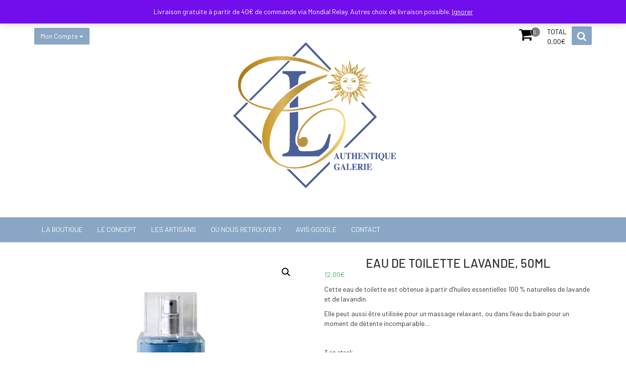

--- FILE ---
content_type: text/html; charset=UTF-8
request_url: https://www.cl-authentique.fr/boutique/senteurs-et-parfums/eaux-de-toilette/eau-de-toilette-lavande-50ml/
body_size: 15603
content:
<!DOCTYPE html>
<html lang="fr-FR">
<head>

<!-- Global site tag (gtag.js) - Google Analytics -->
<script async src="https://www.googletagmanager.com/gtag/js?id=G-MNQ0GM2N0H"></script>
<script>
  window.dataLayer = window.dataLayer || [];
  function gtag(){dataLayer.push(arguments);}
  gtag('js', new Date());

  gtag('config', 'G-MNQ0GM2N0H');
</script>	
	
<meta charset="UTF-8">
<meta name="viewport" content="width=device-width, initial-scale=1">
<link rel="profile" href="https://gmpg.org/xfn/11">
<link rel="pingback" href="https://www.cl-authentique.fr/xmlrpc.php">
<link rel="dns-prefetch" href="//cdn.hu-manity.co" />
		<!-- Cookie Compliance -->
		<script type="text/javascript">var huOptions = {"appID":"wwwcl-authentiquefr-440163d","currentLanguage":"fr","blocking":false,"globalCookie":false,"isAdmin":false,"privacyConsent":true,"forms":[]};</script>
		<script type="text/javascript" src="https://cdn.hu-manity.co/hu-banner.min.js"></script><title>Eau de toilette lavande, 50ml</title>
<meta name='robots' content='max-image-preview:large' />
	<style>img:is([sizes="auto" i], [sizes^="auto," i]) { contain-intrinsic-size: 3000px 1500px }</style>
	<script>window._wca = window._wca || [];</script>
<!-- Jetpack Site Verification Tags -->
<meta name="google-site-verification" content="uPuWvOZkxHsUppuHBEt4-yoFlhi0o4OboVos_Mnew30" />
<link rel='dns-prefetch' href='//stats.wp.com' />
<link rel='dns-prefetch' href='//fonts.googleapis.com' />
<link rel='preconnect' href='//i0.wp.com' />
<link rel='preconnect' href='//c0.wp.com' />
<link rel="alternate" type="application/rss+xml" title=" &raquo; Flux" href="https://www.cl-authentique.fr/feed/" />
<link rel="alternate" type="application/rss+xml" title=" &raquo; Flux des commentaires" href="https://www.cl-authentique.fr/comments/feed/" />
<link rel="alternate" type="application/rss+xml" title=" &raquo; Eau de toilette lavande, 50ml Flux des commentaires" href="https://www.cl-authentique.fr/boutique/senteurs-et-parfums/eaux-de-toilette/eau-de-toilette-lavande-50ml/feed/" />
<script type="text/javascript">
/* <![CDATA[ */
window._wpemojiSettings = {"baseUrl":"https:\/\/s.w.org\/images\/core\/emoji\/16.0.1\/72x72\/","ext":".png","svgUrl":"https:\/\/s.w.org\/images\/core\/emoji\/16.0.1\/svg\/","svgExt":".svg","source":{"concatemoji":"https:\/\/www.cl-authentique.fr\/wp-includes\/js\/wp-emoji-release.min.js?ver=6.8.3"}};
/*! This file is auto-generated */
!function(s,n){var o,i,e;function c(e){try{var t={supportTests:e,timestamp:(new Date).valueOf()};sessionStorage.setItem(o,JSON.stringify(t))}catch(e){}}function p(e,t,n){e.clearRect(0,0,e.canvas.width,e.canvas.height),e.fillText(t,0,0);var t=new Uint32Array(e.getImageData(0,0,e.canvas.width,e.canvas.height).data),a=(e.clearRect(0,0,e.canvas.width,e.canvas.height),e.fillText(n,0,0),new Uint32Array(e.getImageData(0,0,e.canvas.width,e.canvas.height).data));return t.every(function(e,t){return e===a[t]})}function u(e,t){e.clearRect(0,0,e.canvas.width,e.canvas.height),e.fillText(t,0,0);for(var n=e.getImageData(16,16,1,1),a=0;a<n.data.length;a++)if(0!==n.data[a])return!1;return!0}function f(e,t,n,a){switch(t){case"flag":return n(e,"\ud83c\udff3\ufe0f\u200d\u26a7\ufe0f","\ud83c\udff3\ufe0f\u200b\u26a7\ufe0f")?!1:!n(e,"\ud83c\udde8\ud83c\uddf6","\ud83c\udde8\u200b\ud83c\uddf6")&&!n(e,"\ud83c\udff4\udb40\udc67\udb40\udc62\udb40\udc65\udb40\udc6e\udb40\udc67\udb40\udc7f","\ud83c\udff4\u200b\udb40\udc67\u200b\udb40\udc62\u200b\udb40\udc65\u200b\udb40\udc6e\u200b\udb40\udc67\u200b\udb40\udc7f");case"emoji":return!a(e,"\ud83e\udedf")}return!1}function g(e,t,n,a){var r="undefined"!=typeof WorkerGlobalScope&&self instanceof WorkerGlobalScope?new OffscreenCanvas(300,150):s.createElement("canvas"),o=r.getContext("2d",{willReadFrequently:!0}),i=(o.textBaseline="top",o.font="600 32px Arial",{});return e.forEach(function(e){i[e]=t(o,e,n,a)}),i}function t(e){var t=s.createElement("script");t.src=e,t.defer=!0,s.head.appendChild(t)}"undefined"!=typeof Promise&&(o="wpEmojiSettingsSupports",i=["flag","emoji"],n.supports={everything:!0,everythingExceptFlag:!0},e=new Promise(function(e){s.addEventListener("DOMContentLoaded",e,{once:!0})}),new Promise(function(t){var n=function(){try{var e=JSON.parse(sessionStorage.getItem(o));if("object"==typeof e&&"number"==typeof e.timestamp&&(new Date).valueOf()<e.timestamp+604800&&"object"==typeof e.supportTests)return e.supportTests}catch(e){}return null}();if(!n){if("undefined"!=typeof Worker&&"undefined"!=typeof OffscreenCanvas&&"undefined"!=typeof URL&&URL.createObjectURL&&"undefined"!=typeof Blob)try{var e="postMessage("+g.toString()+"("+[JSON.stringify(i),f.toString(),p.toString(),u.toString()].join(",")+"));",a=new Blob([e],{type:"text/javascript"}),r=new Worker(URL.createObjectURL(a),{name:"wpTestEmojiSupports"});return void(r.onmessage=function(e){c(n=e.data),r.terminate(),t(n)})}catch(e){}c(n=g(i,f,p,u))}t(n)}).then(function(e){for(var t in e)n.supports[t]=e[t],n.supports.everything=n.supports.everything&&n.supports[t],"flag"!==t&&(n.supports.everythingExceptFlag=n.supports.everythingExceptFlag&&n.supports[t]);n.supports.everythingExceptFlag=n.supports.everythingExceptFlag&&!n.supports.flag,n.DOMReady=!1,n.readyCallback=function(){n.DOMReady=!0}}).then(function(){return e}).then(function(){var e;n.supports.everything||(n.readyCallback(),(e=n.source||{}).concatemoji?t(e.concatemoji):e.wpemoji&&e.twemoji&&(t(e.twemoji),t(e.wpemoji)))}))}((window,document),window._wpemojiSettings);
/* ]]> */
</script>
<link rel='stylesheet' id='jetpack_related-posts-css' href='https://c0.wp.com/p/jetpack/15.3.1/modules/related-posts/related-posts.css' type='text/css' media='all' />
<style id='wp-emoji-styles-inline-css' type='text/css'>

	img.wp-smiley, img.emoji {
		display: inline !important;
		border: none !important;
		box-shadow: none !important;
		height: 1em !important;
		width: 1em !important;
		margin: 0 0.07em !important;
		vertical-align: -0.1em !important;
		background: none !important;
		padding: 0 !important;
	}
</style>
<link rel='stylesheet' id='wp-block-library-css' href='https://c0.wp.com/c/6.8.3/wp-includes/css/dist/block-library/style.min.css' type='text/css' media='all' />
<style id='classic-theme-styles-inline-css' type='text/css'>
/*! This file is auto-generated */
.wp-block-button__link{color:#fff;background-color:#32373c;border-radius:9999px;box-shadow:none;text-decoration:none;padding:calc(.667em + 2px) calc(1.333em + 2px);font-size:1.125em}.wp-block-file__button{background:#32373c;color:#fff;text-decoration:none}
</style>
<link rel='stylesheet' id='mediaelement-css' href='https://c0.wp.com/c/6.8.3/wp-includes/js/mediaelement/mediaelementplayer-legacy.min.css' type='text/css' media='all' />
<link rel='stylesheet' id='wp-mediaelement-css' href='https://c0.wp.com/c/6.8.3/wp-includes/js/mediaelement/wp-mediaelement.min.css' type='text/css' media='all' />
<style id='jetpack-sharing-buttons-style-inline-css' type='text/css'>
.jetpack-sharing-buttons__services-list{display:flex;flex-direction:row;flex-wrap:wrap;gap:0;list-style-type:none;margin:5px;padding:0}.jetpack-sharing-buttons__services-list.has-small-icon-size{font-size:12px}.jetpack-sharing-buttons__services-list.has-normal-icon-size{font-size:16px}.jetpack-sharing-buttons__services-list.has-large-icon-size{font-size:24px}.jetpack-sharing-buttons__services-list.has-huge-icon-size{font-size:36px}@media print{.jetpack-sharing-buttons__services-list{display:none!important}}.editor-styles-wrapper .wp-block-jetpack-sharing-buttons{gap:0;padding-inline-start:0}ul.jetpack-sharing-buttons__services-list.has-background{padding:1.25em 2.375em}
</style>
<style id='global-styles-inline-css' type='text/css'>
:root{--wp--preset--aspect-ratio--square: 1;--wp--preset--aspect-ratio--4-3: 4/3;--wp--preset--aspect-ratio--3-4: 3/4;--wp--preset--aspect-ratio--3-2: 3/2;--wp--preset--aspect-ratio--2-3: 2/3;--wp--preset--aspect-ratio--16-9: 16/9;--wp--preset--aspect-ratio--9-16: 9/16;--wp--preset--color--black: #000000;--wp--preset--color--cyan-bluish-gray: #abb8c3;--wp--preset--color--white: #ffffff;--wp--preset--color--pale-pink: #f78da7;--wp--preset--color--vivid-red: #cf2e2e;--wp--preset--color--luminous-vivid-orange: #ff6900;--wp--preset--color--luminous-vivid-amber: #fcb900;--wp--preset--color--light-green-cyan: #7bdcb5;--wp--preset--color--vivid-green-cyan: #00d084;--wp--preset--color--pale-cyan-blue: #8ed1fc;--wp--preset--color--vivid-cyan-blue: #0693e3;--wp--preset--color--vivid-purple: #9b51e0;--wp--preset--gradient--vivid-cyan-blue-to-vivid-purple: linear-gradient(135deg,rgba(6,147,227,1) 0%,rgb(155,81,224) 100%);--wp--preset--gradient--light-green-cyan-to-vivid-green-cyan: linear-gradient(135deg,rgb(122,220,180) 0%,rgb(0,208,130) 100%);--wp--preset--gradient--luminous-vivid-amber-to-luminous-vivid-orange: linear-gradient(135deg,rgba(252,185,0,1) 0%,rgba(255,105,0,1) 100%);--wp--preset--gradient--luminous-vivid-orange-to-vivid-red: linear-gradient(135deg,rgba(255,105,0,1) 0%,rgb(207,46,46) 100%);--wp--preset--gradient--very-light-gray-to-cyan-bluish-gray: linear-gradient(135deg,rgb(238,238,238) 0%,rgb(169,184,195) 100%);--wp--preset--gradient--cool-to-warm-spectrum: linear-gradient(135deg,rgb(74,234,220) 0%,rgb(151,120,209) 20%,rgb(207,42,186) 40%,rgb(238,44,130) 60%,rgb(251,105,98) 80%,rgb(254,248,76) 100%);--wp--preset--gradient--blush-light-purple: linear-gradient(135deg,rgb(255,206,236) 0%,rgb(152,150,240) 100%);--wp--preset--gradient--blush-bordeaux: linear-gradient(135deg,rgb(254,205,165) 0%,rgb(254,45,45) 50%,rgb(107,0,62) 100%);--wp--preset--gradient--luminous-dusk: linear-gradient(135deg,rgb(255,203,112) 0%,rgb(199,81,192) 50%,rgb(65,88,208) 100%);--wp--preset--gradient--pale-ocean: linear-gradient(135deg,rgb(255,245,203) 0%,rgb(182,227,212) 50%,rgb(51,167,181) 100%);--wp--preset--gradient--electric-grass: linear-gradient(135deg,rgb(202,248,128) 0%,rgb(113,206,126) 100%);--wp--preset--gradient--midnight: linear-gradient(135deg,rgb(2,3,129) 0%,rgb(40,116,252) 100%);--wp--preset--font-size--small: 13px;--wp--preset--font-size--medium: 20px;--wp--preset--font-size--large: 36px;--wp--preset--font-size--x-large: 42px;--wp--preset--spacing--20: 0.44rem;--wp--preset--spacing--30: 0.67rem;--wp--preset--spacing--40: 1rem;--wp--preset--spacing--50: 1.5rem;--wp--preset--spacing--60: 2.25rem;--wp--preset--spacing--70: 3.38rem;--wp--preset--spacing--80: 5.06rem;--wp--preset--shadow--natural: 6px 6px 9px rgba(0, 0, 0, 0.2);--wp--preset--shadow--deep: 12px 12px 50px rgba(0, 0, 0, 0.4);--wp--preset--shadow--sharp: 6px 6px 0px rgba(0, 0, 0, 0.2);--wp--preset--shadow--outlined: 6px 6px 0px -3px rgba(255, 255, 255, 1), 6px 6px rgba(0, 0, 0, 1);--wp--preset--shadow--crisp: 6px 6px 0px rgba(0, 0, 0, 1);}:where(.is-layout-flex){gap: 0.5em;}:where(.is-layout-grid){gap: 0.5em;}body .is-layout-flex{display: flex;}.is-layout-flex{flex-wrap: wrap;align-items: center;}.is-layout-flex > :is(*, div){margin: 0;}body .is-layout-grid{display: grid;}.is-layout-grid > :is(*, div){margin: 0;}:where(.wp-block-columns.is-layout-flex){gap: 2em;}:where(.wp-block-columns.is-layout-grid){gap: 2em;}:where(.wp-block-post-template.is-layout-flex){gap: 1.25em;}:where(.wp-block-post-template.is-layout-grid){gap: 1.25em;}.has-black-color{color: var(--wp--preset--color--black) !important;}.has-cyan-bluish-gray-color{color: var(--wp--preset--color--cyan-bluish-gray) !important;}.has-white-color{color: var(--wp--preset--color--white) !important;}.has-pale-pink-color{color: var(--wp--preset--color--pale-pink) !important;}.has-vivid-red-color{color: var(--wp--preset--color--vivid-red) !important;}.has-luminous-vivid-orange-color{color: var(--wp--preset--color--luminous-vivid-orange) !important;}.has-luminous-vivid-amber-color{color: var(--wp--preset--color--luminous-vivid-amber) !important;}.has-light-green-cyan-color{color: var(--wp--preset--color--light-green-cyan) !important;}.has-vivid-green-cyan-color{color: var(--wp--preset--color--vivid-green-cyan) !important;}.has-pale-cyan-blue-color{color: var(--wp--preset--color--pale-cyan-blue) !important;}.has-vivid-cyan-blue-color{color: var(--wp--preset--color--vivid-cyan-blue) !important;}.has-vivid-purple-color{color: var(--wp--preset--color--vivid-purple) !important;}.has-black-background-color{background-color: var(--wp--preset--color--black) !important;}.has-cyan-bluish-gray-background-color{background-color: var(--wp--preset--color--cyan-bluish-gray) !important;}.has-white-background-color{background-color: var(--wp--preset--color--white) !important;}.has-pale-pink-background-color{background-color: var(--wp--preset--color--pale-pink) !important;}.has-vivid-red-background-color{background-color: var(--wp--preset--color--vivid-red) !important;}.has-luminous-vivid-orange-background-color{background-color: var(--wp--preset--color--luminous-vivid-orange) !important;}.has-luminous-vivid-amber-background-color{background-color: var(--wp--preset--color--luminous-vivid-amber) !important;}.has-light-green-cyan-background-color{background-color: var(--wp--preset--color--light-green-cyan) !important;}.has-vivid-green-cyan-background-color{background-color: var(--wp--preset--color--vivid-green-cyan) !important;}.has-pale-cyan-blue-background-color{background-color: var(--wp--preset--color--pale-cyan-blue) !important;}.has-vivid-cyan-blue-background-color{background-color: var(--wp--preset--color--vivid-cyan-blue) !important;}.has-vivid-purple-background-color{background-color: var(--wp--preset--color--vivid-purple) !important;}.has-black-border-color{border-color: var(--wp--preset--color--black) !important;}.has-cyan-bluish-gray-border-color{border-color: var(--wp--preset--color--cyan-bluish-gray) !important;}.has-white-border-color{border-color: var(--wp--preset--color--white) !important;}.has-pale-pink-border-color{border-color: var(--wp--preset--color--pale-pink) !important;}.has-vivid-red-border-color{border-color: var(--wp--preset--color--vivid-red) !important;}.has-luminous-vivid-orange-border-color{border-color: var(--wp--preset--color--luminous-vivid-orange) !important;}.has-luminous-vivid-amber-border-color{border-color: var(--wp--preset--color--luminous-vivid-amber) !important;}.has-light-green-cyan-border-color{border-color: var(--wp--preset--color--light-green-cyan) !important;}.has-vivid-green-cyan-border-color{border-color: var(--wp--preset--color--vivid-green-cyan) !important;}.has-pale-cyan-blue-border-color{border-color: var(--wp--preset--color--pale-cyan-blue) !important;}.has-vivid-cyan-blue-border-color{border-color: var(--wp--preset--color--vivid-cyan-blue) !important;}.has-vivid-purple-border-color{border-color: var(--wp--preset--color--vivid-purple) !important;}.has-vivid-cyan-blue-to-vivid-purple-gradient-background{background: var(--wp--preset--gradient--vivid-cyan-blue-to-vivid-purple) !important;}.has-light-green-cyan-to-vivid-green-cyan-gradient-background{background: var(--wp--preset--gradient--light-green-cyan-to-vivid-green-cyan) !important;}.has-luminous-vivid-amber-to-luminous-vivid-orange-gradient-background{background: var(--wp--preset--gradient--luminous-vivid-amber-to-luminous-vivid-orange) !important;}.has-luminous-vivid-orange-to-vivid-red-gradient-background{background: var(--wp--preset--gradient--luminous-vivid-orange-to-vivid-red) !important;}.has-very-light-gray-to-cyan-bluish-gray-gradient-background{background: var(--wp--preset--gradient--very-light-gray-to-cyan-bluish-gray) !important;}.has-cool-to-warm-spectrum-gradient-background{background: var(--wp--preset--gradient--cool-to-warm-spectrum) !important;}.has-blush-light-purple-gradient-background{background: var(--wp--preset--gradient--blush-light-purple) !important;}.has-blush-bordeaux-gradient-background{background: var(--wp--preset--gradient--blush-bordeaux) !important;}.has-luminous-dusk-gradient-background{background: var(--wp--preset--gradient--luminous-dusk) !important;}.has-pale-ocean-gradient-background{background: var(--wp--preset--gradient--pale-ocean) !important;}.has-electric-grass-gradient-background{background: var(--wp--preset--gradient--electric-grass) !important;}.has-midnight-gradient-background{background: var(--wp--preset--gradient--midnight) !important;}.has-small-font-size{font-size: var(--wp--preset--font-size--small) !important;}.has-medium-font-size{font-size: var(--wp--preset--font-size--medium) !important;}.has-large-font-size{font-size: var(--wp--preset--font-size--large) !important;}.has-x-large-font-size{font-size: var(--wp--preset--font-size--x-large) !important;}
:where(.wp-block-post-template.is-layout-flex){gap: 1.25em;}:where(.wp-block-post-template.is-layout-grid){gap: 1.25em;}
:where(.wp-block-columns.is-layout-flex){gap: 2em;}:where(.wp-block-columns.is-layout-grid){gap: 2em;}
:root :where(.wp-block-pullquote){font-size: 1.5em;line-height: 1.6;}
</style>
<link rel='stylesheet' id='wooh-frontend-style-css' href='https://www.cl-authentique.fr/wp-content/plugins/personalize-woocommerce-cart-page/css/inquiry-form.css?ver=6.8.3' type='text/css' media='all' />
<link rel='stylesheet' id='wooh-sweetalet-css' href='https://www.cl-authentique.fr/wp-content/plugins/personalize-woocommerce-cart-page/css/sweetalert.css?ver=6.8.3' type='text/css' media='all' />
<link rel='stylesheet' id='photoswipe-css' href='https://c0.wp.com/p/woocommerce/10.4.3/assets/css/photoswipe/photoswipe.min.css' type='text/css' media='all' />
<link rel='stylesheet' id='photoswipe-default-skin-css' href='https://c0.wp.com/p/woocommerce/10.4.3/assets/css/photoswipe/default-skin/default-skin.min.css' type='text/css' media='all' />
<link rel='stylesheet' id='woocommerce-layout-css' href='https://c0.wp.com/p/woocommerce/10.4.3/assets/css/woocommerce-layout.css' type='text/css' media='all' />
<style id='woocommerce-layout-inline-css' type='text/css'>

	.infinite-scroll .woocommerce-pagination {
		display: none;
	}
</style>
<link rel='stylesheet' id='woocommerce-smallscreen-css' href='https://c0.wp.com/p/woocommerce/10.4.3/assets/css/woocommerce-smallscreen.css' type='text/css' media='only screen and (max-width: 768px)' />
<link rel='stylesheet' id='woocommerce-general-css' href='https://c0.wp.com/p/woocommerce/10.4.3/assets/css/woocommerce.css' type='text/css' media='all' />
<style id='woocommerce-inline-inline-css' type='text/css'>
.woocommerce form .form-row .required { visibility: visible; }
</style>
<link rel='stylesheet' id='grw-public-main-css-css' href='https://www.cl-authentique.fr/wp-content/plugins/widget-google-reviews/assets/css/public-main.css?ver=6.9.1' type='text/css' media='all' />
<link rel='stylesheet' id='font-awesome-css' href='https://www.cl-authentique.fr/wp-content/themes/storeone/css/font-awesome.min.css?ver=6.8.3' type='text/css' media='all' />
<link rel='stylesheet' id='animate-css' href='https://www.cl-authentique.fr/wp-content/themes/storeone/css/animate.min.css?ver=6.8.3' type='text/css' media='all' />
<link rel='stylesheet' id='bootstrap-css' href='https://www.cl-authentique.fr/wp-content/themes/storeone/css/bootstrap.min.css?ver=6.8.3' type='text/css' media='all' />
<link rel='stylesheet' id='simplelightbox-css' href='https://www.cl-authentique.fr/wp-content/themes/storeone/css/simplelightbox.min.css?ver=6.8.3' type='text/css' media='all' />
<link rel='stylesheet' id='owl-carousel-css' href='https://www.cl-authentique.fr/wp-content/themes/storeone/css/owl.carousel.min.css?ver=6.8.3' type='text/css' media='all' />
<link rel='stylesheet' id='storeone-google-fonts-css' href='https://fonts.googleapis.com/css?family=Barlow%3A400%2C500%2C700%2C900&#038;ver=6.8.3' type='text/css' media='all' />
<link rel='stylesheet' id='storeone-style-css' href='https://www.cl-authentique.fr/wp-content/themes/storeone/style.css?ver=6.8.3' type='text/css' media='all' />
<link rel='stylesheet' id='open-store-style-css' href='https://www.cl-authentique.fr/wp-content/themes/open-store/style.css?ver=6.8.3' type='text/css' media='all' />
<link rel='stylesheet' id='storeone-media-css' href='https://www.cl-authentique.fr/wp-content/themes/storeone/css/media-screen.css?ver=6.8.3' type='text/css' media='all' />
<!--n2css--><!--n2js--><script type="text/javascript" src="https://c0.wp.com/c/6.8.3/wp-includes/js/jquery/jquery.min.js" id="jquery-core-js"></script>
<script type="text/javascript" src="https://c0.wp.com/c/6.8.3/wp-includes/js/jquery/jquery-migrate.min.js" id="jquery-migrate-js"></script>
<script type="text/javascript" id="jetpack_related-posts-js-extra">
/* <![CDATA[ */
var related_posts_js_options = {"post_heading":"h4"};
/* ]]> */
</script>
<script type="text/javascript" src="https://c0.wp.com/p/jetpack/15.3.1/_inc/build/related-posts/related-posts.min.js" id="jetpack_related-posts-js"></script>
<script type="text/javascript" src="https://www.cl-authentique.fr/wp-content/plugins/personalize-woocommerce-cart-page/js/sweetalert.js?ver=6.8.3" id="wooh-scripts-sweetalert-js"></script>
<script type="text/javascript" id="wooh-frontend-js-js-extra">
/* <![CDATA[ */
var wooh_vars = {"ajaxurl":"https:\/\/www.cl-authentique.fr\/wp-admin\/admin-ajax.php"};
/* ]]> */
</script>
<script type="text/javascript" src="https://www.cl-authentique.fr/wp-content/plugins/personalize-woocommerce-cart-page/js/wooh-front-end.js?ver=6.8.3" id="wooh-frontend-js-js"></script>
<script type="text/javascript" src="https://c0.wp.com/p/woocommerce/10.4.3/assets/js/jquery-blockui/jquery.blockUI.min.js" id="wc-jquery-blockui-js" defer="defer" data-wp-strategy="defer"></script>
<script type="text/javascript" id="wc-add-to-cart-js-extra">
/* <![CDATA[ */
var wc_add_to_cart_params = {"ajax_url":"\/wp-admin\/admin-ajax.php","wc_ajax_url":"\/?wc-ajax=%%endpoint%%","i18n_view_cart":"Voir le panier","cart_url":"https:\/\/www.cl-authentique.fr\/panier\/","is_cart":"","cart_redirect_after_add":"no"};
/* ]]> */
</script>
<script type="text/javascript" src="https://c0.wp.com/p/woocommerce/10.4.3/assets/js/frontend/add-to-cart.min.js" id="wc-add-to-cart-js" defer="defer" data-wp-strategy="defer"></script>
<script type="text/javascript" src="https://c0.wp.com/p/woocommerce/10.4.3/assets/js/zoom/jquery.zoom.min.js" id="wc-zoom-js" defer="defer" data-wp-strategy="defer"></script>
<script type="text/javascript" src="https://c0.wp.com/p/woocommerce/10.4.3/assets/js/flexslider/jquery.flexslider.min.js" id="wc-flexslider-js" defer="defer" data-wp-strategy="defer"></script>
<script type="text/javascript" src="https://c0.wp.com/p/woocommerce/10.4.3/assets/js/photoswipe/photoswipe.min.js" id="wc-photoswipe-js" defer="defer" data-wp-strategy="defer"></script>
<script type="text/javascript" src="https://c0.wp.com/p/woocommerce/10.4.3/assets/js/photoswipe/photoswipe-ui-default.min.js" id="wc-photoswipe-ui-default-js" defer="defer" data-wp-strategy="defer"></script>
<script type="text/javascript" id="wc-single-product-js-extra">
/* <![CDATA[ */
var wc_single_product_params = {"i18n_required_rating_text":"Veuillez s\u00e9lectionner une note","i18n_rating_options":["1\u00a0\u00e9toile sur 5","2\u00a0\u00e9toiles sur 5","3\u00a0\u00e9toiles sur 5","4\u00a0\u00e9toiles sur 5","5\u00a0\u00e9toiles sur 5"],"i18n_product_gallery_trigger_text":"Voir la galerie d\u2019images en plein \u00e9cran","review_rating_required":"yes","flexslider":{"rtl":false,"animation":"slide","smoothHeight":true,"directionNav":false,"controlNav":"thumbnails","slideshow":false,"animationSpeed":500,"animationLoop":false,"allowOneSlide":false},"zoom_enabled":"1","zoom_options":[],"photoswipe_enabled":"1","photoswipe_options":{"shareEl":false,"closeOnScroll":false,"history":false,"hideAnimationDuration":0,"showAnimationDuration":0},"flexslider_enabled":"1"};
/* ]]> */
</script>
<script type="text/javascript" src="https://c0.wp.com/p/woocommerce/10.4.3/assets/js/frontend/single-product.min.js" id="wc-single-product-js" defer="defer" data-wp-strategy="defer"></script>
<script type="text/javascript" src="https://c0.wp.com/p/woocommerce/10.4.3/assets/js/js-cookie/js.cookie.min.js" id="wc-js-cookie-js" defer="defer" data-wp-strategy="defer"></script>
<script type="text/javascript" id="woocommerce-js-extra">
/* <![CDATA[ */
var woocommerce_params = {"ajax_url":"\/wp-admin\/admin-ajax.php","wc_ajax_url":"\/?wc-ajax=%%endpoint%%","i18n_password_show":"Afficher le mot de passe","i18n_password_hide":"Masquer le mot de passe","currency":"EUR"};
/* ]]> */
</script>
<script type="text/javascript" src="https://c0.wp.com/p/woocommerce/10.4.3/assets/js/frontend/woocommerce.min.js" id="woocommerce-js" defer="defer" data-wp-strategy="defer"></script>
<script type="text/javascript" defer="defer" src="https://www.cl-authentique.fr/wp-content/plugins/widget-google-reviews/assets/js/public-main.js?ver=6.9.1" id="grw-public-main-js-js"></script>
<!--[if lt IE 9]>
<script type="text/javascript" src="https://www.cl-authentique.fr/wp-content/themes/storeone/js/respond.min.js?ver=6.8.3" id="respond-js"></script>
<![endif]-->
<!--[if lt IE 9]>
<script type="text/javascript" src="https://www.cl-authentique.fr/wp-content/themes/storeone/js/html5shiv.js?ver=6.8.3" id="html5shiv-js"></script>
<![endif]-->
<script type="text/javascript" src="https://stats.wp.com/s-202602.js" id="woocommerce-analytics-js" defer="defer" data-wp-strategy="defer"></script>
<link rel="https://api.w.org/" href="https://www.cl-authentique.fr/wp-json/" /><link rel="alternate" title="JSON" type="application/json" href="https://www.cl-authentique.fr/wp-json/wp/v2/product/1009" /><link rel="EditURI" type="application/rsd+xml" title="RSD" href="https://www.cl-authentique.fr/xmlrpc.php?rsd" />
<meta name="generator" content="WordPress 6.8.3" />
<meta name="generator" content="WooCommerce 10.4.3" />
<link rel="canonical" href="https://www.cl-authentique.fr/boutique/senteurs-et-parfums/eaux-de-toilette/eau-de-toilette-lavande-50ml/" />
<link rel='shortlink' href='https://www.cl-authentique.fr/?p=1009' />
<link rel="alternate" title="oEmbed (JSON)" type="application/json+oembed" href="https://www.cl-authentique.fr/wp-json/oembed/1.0/embed?url=https%3A%2F%2Fwww.cl-authentique.fr%2Fboutique%2Fsenteurs-et-parfums%2Feaux-de-toilette%2Feau-de-toilette-lavande-50ml%2F" />
<link rel="alternate" title="oEmbed (XML)" type="text/xml+oembed" href="https://www.cl-authentique.fr/wp-json/oembed/1.0/embed?url=https%3A%2F%2Fwww.cl-authentique.fr%2Fboutique%2Fsenteurs-et-parfums%2Feaux-de-toilette%2Feau-de-toilette-lavande-50ml%2F&#038;format=xml" />
	<style>img#wpstats{display:none}</style>
			<noscript><style>.woocommerce-product-gallery{ opacity: 1 !important; }</style></noscript>
	
<!-- Jetpack Open Graph Tags -->
<meta property="og:type" content="article" />
<meta property="og:title" content="Eau de toilette lavande, 50ml" />
<meta property="og:url" content="https://www.cl-authentique.fr/boutique/senteurs-et-parfums/eaux-de-toilette/eau-de-toilette-lavande-50ml/" />
<meta property="og:description" content="Cette eau de toilette est obtenue à partir d&#8217;huiles essentielles 100 % naturelles de lavande et de lavandin. Elle peut aussi être utilisée pour un massage relaxant, ou dans l&#8217;eau du bai…" />
<meta property="article:published_time" content="2020-11-20T15:26:38+00:00" />
<meta property="article:modified_time" content="2024-11-11T00:11:37+00:00" />
<meta property="og:image" content="https://i0.wp.com/www.cl-authentique.fr/wp-content/uploads/2020/11/edl-spray.jpg?fit=1024%2C1024&#038;ssl=1" />
<meta property="og:image:width" content="1024" />
<meta property="og:image:height" content="1024" />
<meta property="og:image:alt" content="" />
<meta property="og:locale" content="fr_FR" />
<meta name="twitter:text:title" content="Eau de toilette lavande, 50ml" />
<meta name="twitter:image" content="https://i0.wp.com/www.cl-authentique.fr/wp-content/uploads/2020/11/edl-spray.jpg?fit=1024%2C1024&#038;ssl=1&#038;w=640" />
<meta name="twitter:card" content="summary_large_image" />

<!-- End Jetpack Open Graph Tags -->
		<!-- Facebook Pixel Code -->
		<script>
			var aepc_pixel = {"pixel_id":"352986932427377","user":{},"enable_advanced_events":"yes","fire_delay":"0","can_use_sku":"yes","enable_viewcontent":"no","enable_addtocart":"no","enable_addtowishlist":"no","enable_initiatecheckout":"no","enable_addpaymentinfo":"no","enable_purchase":"no","allowed_params":{"AddToCart":["value","currency","content_category","content_name","content_type","content_ids"],"AddToWishlist":["value","currency","content_category","content_name","content_type","content_ids"]}},
				aepc_pixel_args = [],
				aepc_extend_args = function( args ) {
					if ( typeof args === 'undefined' ) {
						args = {};
					}

					for(var key in aepc_pixel_args)
						args[key] = aepc_pixel_args[key];

					return args;
				};

			// Extend args
			if ( 'yes' === aepc_pixel.enable_advanced_events ) {
				aepc_pixel_args.userAgent = navigator.userAgent;
				aepc_pixel_args.language = navigator.language;

				if ( document.referrer.indexOf( document.domain ) < 0 ) {
					aepc_pixel_args.referrer = document.referrer;
				}
			}

						!function(f,b,e,v,n,t,s){if(f.fbq)return;n=f.fbq=function(){n.callMethod?
				n.callMethod.apply(n,arguments):n.queue.push(arguments)};if(!f._fbq)f._fbq=n;
				n.push=n;n.loaded=!0;n.version='2.0';n.agent='dvpixelcaffeinewordpress';n.queue=[];t=b.createElement(e);t.async=!0;
				t.src=v;s=b.getElementsByTagName(e)[0];s.parentNode.insertBefore(t,s)}(window,
				document,'script','https://connect.facebook.net/en_US/fbevents.js');
			
						fbq('init', aepc_pixel.pixel_id, aepc_pixel.user);

							setTimeout( function() {
				fbq('track', "PageView", aepc_pixel_args);
			}, aepc_pixel.fire_delay * 1000 );
					</script>
		<!-- End Facebook Pixel Code -->
				<style type="text/css" id="wp-custom-css">
			.page-title {
display: none;
}
h1.entry-title {
text-align: center;
}
.site-info { display: none; 
}
.wpm-shopping-button{
	width:100%;
	text-align: center;
}
.pourcentage {
	background-color: #D9534F;
	display: block;
	width:25%;
	margin:auto;
	padding: .2em .6em .3em;
	font-size: 75%;
	font-weight: bold;
	color: #fff;
	text-align:center;
	border-radius: .25em;
}		</style>
		</head>

<body data-rsssl=1 class="wp-singular product-template-default single single-product postid-1009 wp-custom-logo wp-theme-storeone wp-child-theme-open-store theme-storeone cookies-not-set woocommerce woocommerce-page woocommerce-demo-store woocommerce-no-js">
<div  class="wrapper site">
	<a class="skip-link screen-reader-text" href="#content">Skip to content</a>
	
	<header id="masthead" class="site-header nav-down" role="banner">
		<div class="header-topbar">
			<div class="container">
				<div class="pull-left">
					<div class="contact-info">
																	</div>
				</div>
				<div class="pull-right">
					        <ul class="bgs-social">
            	            <li><a href="http://www.facebook.com/CLAuthentiquegalerie/"  target=&quot;_blank&quot;><i class="fa fa-facebook"></i></a></li>
                        	            <li><a href="https://g.page/cl-authentique-galerie"  target=&quot;_blank&quot;><i class="fa fa-google-plus"></i></a></li>
                                                                <li><a href="https://www.instagram.com/clauthentiquegalerie/"  target=&quot;_blank&quot;><i class="fa fa-instagram"></i></a></li>
                                            </ul>
    				</div>
			</div>
		</div>
		<div class="header-middle">
			<div class="container">
				<div class="col-md-4 col-sm-4 mid-h-left">
										<div class="mbs-accout-links pull-left">
						<div class="dropdown">
						  <button class="btn btn-myaccout dropdown-toggle" type="button" id="MyAccountDropdown" data-toggle="dropdown" aria-haspopup="true" aria-expanded="true">
						    Mon Compte						    <span class="caret"></span>
						  </button>
						  <ul class="account-links dropdown-menu" aria-labelledby="MyAccountDropdown"><li><a class="top-bl-login" href="https://www.cl-authentique.fr/mon-compte/"> <i class="fa fa-sign-in"></i> S'identifier </a></li><li><a class="top-bl-register" href="https://www.cl-authentique.fr/mon-compte/"> <i class="fa fa-user-plus"></i> S'enregistrer </a></li><li><a class="top-bl-cart" href="https://www.cl-authentique.fr/panier/"> <i class="fa fa-shopping-basket"></i> Panier </a></li><li><a class="top-bl-checkout" href="https://www.cl-authentique.fr/commander/"> <i class="fa fa-check-circle-o"></i> Commande </a></li></ul>						</div>
					</div>
									</div>
				<div class="col-md-4 col-sm-4 site-branding">
													<p class="site-title"><a href="https://www.cl-authentique.fr/" class="custom-logo-link" rel="home"><img width="1182" height="1182" src="https://i0.wp.com/www.cl-authentique.fr/wp-content/uploads/2022/05/cropped-Logo-jaune-dore-bleu-indigo.png?fit=1182%2C1182&amp;ssl=1" class="custom-logo" alt="" decoding="async" fetchpriority="high" srcset="https://i0.wp.com/www.cl-authentique.fr/wp-content/uploads/2022/05/cropped-Logo-jaune-dore-bleu-indigo.png?w=1182&amp;ssl=1 1182w, https://i0.wp.com/www.cl-authentique.fr/wp-content/uploads/2022/05/cropped-Logo-jaune-dore-bleu-indigo.png?resize=300%2C300&amp;ssl=1 300w, https://i0.wp.com/www.cl-authentique.fr/wp-content/uploads/2022/05/cropped-Logo-jaune-dore-bleu-indigo.png?resize=1024%2C1024&amp;ssl=1 1024w, https://i0.wp.com/www.cl-authentique.fr/wp-content/uploads/2022/05/cropped-Logo-jaune-dore-bleu-indigo.png?resize=150%2C150&amp;ssl=1 150w, https://i0.wp.com/www.cl-authentique.fr/wp-content/uploads/2022/05/cropped-Logo-jaune-dore-bleu-indigo.png?resize=768%2C768&amp;ssl=1 768w, https://i0.wp.com/www.cl-authentique.fr/wp-content/uploads/2022/05/cropped-Logo-jaune-dore-bleu-indigo.png?resize=600%2C600&amp;ssl=1 600w, https://i0.wp.com/www.cl-authentique.fr/wp-content/uploads/2022/05/cropped-Logo-jaune-dore-bleu-indigo.png?resize=100%2C100&amp;ssl=1 100w" sizes="(max-width: 1182px) 100vw, 1182px" /></a></p>
								
				</div><!-- .site-branding -->
				<div class="col-md-4 col-sm-4 cart-accout-con">
					<div id="tf-bgs-search-button" class="bgs-search-button pull-right">
						<i class="fa fa-search"></i>
					</div>
					<div id="tf-bgs-cart-container" class="bgs-cart-container pull-right">
								<div class="mini-cart-container pull-right">
				<div class="bgs-cart-nav">
		<div class="mini-cart-icon">
			<div class="mini-item-count">0</div>
			<i class="fa fa-shopping-cart"></i>
		</div>
		<div class="mini-cart-details">
			<div class="mini-cart-title">TOTAL</div>
			<div class="mini-cart-total"><span class="woocommerce-Price-amount amount">0,00<span class="woocommerce-Price-currencySymbol">&euro;</span></span></div>
		</div>
	</div>
				<div class="bgs-mini-cart">
				<div class="widget woocommerce widget_shopping_cart"><div class="widget_shopping_cart_content"></div></div>			</div>
		</div>
						</div>
				</div>
			</div>
		</div>
		<div class="header-bottom">
				<!-- Primary Nav Start-->
				<div class="container">
					<div class="bgs-menu-container pull-left">
					    <nav class="navbar navbar-default bgs-menu">
							<div class="navbar-header">
								<button type="button" class="navbar-toggle" data-toggle="collapse" data-target="#TF-Navbar">
									<span class="icon-bar"></span>
									<span class="icon-bar"></span>
									<span class="icon-bar"></span>                        
								</button>
								
							</div>			
							<div id="TF-Navbar" class="collapse navbar-collapse"><ul id="menu-magasin" class="nav navbar-nav"><li id="menu-item-2688" class="menu-item menu-item-type-post_type menu-item-object-page menu-item-home current_page_parent menu-item-2688"><a href="https://www.cl-authentique.fr/">La boutique</a></li>
<li id="menu-item-2691" class="menu-item menu-item-type-post_type menu-item-object-page menu-item-2691"><a href="https://www.cl-authentique.fr/le-concept/">Le concept</a></li>
<li id="menu-item-3452" class="menu-item menu-item-type-post_type menu-item-object-page menu-item-3452"><a href="https://www.cl-authentique.fr/les-artisans/">Les artisans</a></li>
<li id="menu-item-3586" class="menu-item menu-item-type-post_type menu-item-object-page menu-item-3586"><a href="https://www.cl-authentique.fr/cl-authentique-marche-noves/">Où nous retrouver ?</a></li>
<li id="menu-item-2689" class="menu-item menu-item-type-post_type menu-item-object-page menu-item-2689"><a href="https://www.cl-authentique.fr/les-avis/">Avis google</a></li>
<li id="menu-item-2690" class="menu-item menu-item-type-post_type menu-item-object-page menu-item-2690"><a href="https://www.cl-authentique.fr/contact/">Contact</a></li>
</ul></div>						</nav>
					</div>
					<div id="search-form-container" class="search-form-container">
						<form role="search" method="get" class="search-form storeone-search" action="https://www.cl-authentique.fr/">
	<div class="col-md-12">
		<label  class="search-label">
			<span class="screen-reader-text">Rechercher :</span>
			<div class="bgs-search-group">				
				<select  name='product_cat' id='product_cat' class='bgs-search-cats'>
	<option value='0'>Tout</option>
	<option class="level-0" value="autres-cosmetiques">Autres cosmétiques</option>
	<option class="level-0" value="savons-artisanaux-marseille">Savons artisanaux de Marseille</option>
	<option class="level-0" value="ideescadeaux">Idées cadeaux</option>
	<option class="level-0" value="porte-savons-ceramique">Porte-savons en céramique, collection unique de CL-Authentique Galerie</option>
	<option class="level-0" value="bois">Planches à découper en bois</option>
	<option class="level-0" value="senteurs-et-parfums">Senteurs et parfums</option>
	<option class="level-0" value="miel-de-lavande">Miel de lavande</option>
	<option class="level-0" value="epicerie-fine">Epicerie fine</option>
	<option class="level-0" value="acessoires-cosmetiques-naturels">Accessoires</option>
	<option class="level-0" value="herbes-de-provence">Herbes de Provence</option>
	<option class="level-0" value="hydrolats-eaux-florales">Hydrolats</option>
	<option class="level-0" value="cosmetiques-naturels-accessoires">Cosmétiques &amp; Accessoires</option>
	<option class="level-0" value="bougies-vegetales-parfumees">Les bougies végétales parfumées</option>
	<option class="level-0" value="baumes-naturelles">Baumes naturelles</option>
	<option class="level-0" value="brumes-de-linge">Brumes de linge</option>
	<option class="level-0" value="parfums-dambiance">Parfums d&#8217;ambiance</option>
	<option class="level-0" value="eaux-de-toilette">Eaux de toilette</option>
</select>
				<input type="search" class="input-search" placeholder="Rechercher" value="" name="s" title="Rechercher :">
				<input type="hidden" name="post_type" value="product">
				<button type="submit" class="bgs-search-submit" ><i class="fa fa-search"></i></button>
			</div>
		</label>
	</div>
</form>					</div>
				</div>
				<!-- Primary Nav End-->
		</div>
	</header><!-- #masthead -->

	<div id="content" class="site-content">
<div class="container-fluid bgs-space bgs-products">
        <div class="container">
        <div class="row">
            <div class="col-md-12 product-gallery bgs-woocommerce left-sidebar">
                                    <div class="woocommerce-notices-wrapper"></div><div id="product-1009" class="product type-product post-1009 status-publish first instock product_cat-eaux-de-toilette product_cat-senteurs-et-parfums has-post-thumbnail shipping-taxable purchasable product-type-simple">

	<div class="woocommerce-product-gallery woocommerce-product-gallery--with-images woocommerce-product-gallery--columns-4 images" data-columns="4" style="opacity: 0; transition: opacity .25s ease-in-out;">
	<div class="woocommerce-product-gallery__wrapper">
		<div data-thumb="https://i0.wp.com/www.cl-authentique.fr/wp-content/uploads/2020/11/edl-spray.jpg?resize=100%2C100&#038;ssl=1" data-thumb-alt="Eau de toilette lavande, 50ml" data-thumb-srcset="https://i0.wp.com/www.cl-authentique.fr/wp-content/uploads/2020/11/edl-spray.jpg?w=1024&amp;ssl=1 1024w, https://i0.wp.com/www.cl-authentique.fr/wp-content/uploads/2020/11/edl-spray.jpg?resize=300%2C300&amp;ssl=1 300w, https://i0.wp.com/www.cl-authentique.fr/wp-content/uploads/2020/11/edl-spray.jpg?resize=150%2C150&amp;ssl=1 150w, https://i0.wp.com/www.cl-authentique.fr/wp-content/uploads/2020/11/edl-spray.jpg?resize=768%2C768&amp;ssl=1 768w, https://i0.wp.com/www.cl-authentique.fr/wp-content/uploads/2020/11/edl-spray.jpg?resize=600%2C600&amp;ssl=1 600w, https://i0.wp.com/www.cl-authentique.fr/wp-content/uploads/2020/11/edl-spray.jpg?resize=100%2C100&amp;ssl=1 100w"  data-thumb-sizes="(max-width: 100px) 100vw, 100px" class="woocommerce-product-gallery__image"><a href="https://i0.wp.com/www.cl-authentique.fr/wp-content/uploads/2020/11/edl-spray.jpg?fit=1024%2C1024&#038;ssl=1"><img width="600" height="600" src="https://i0.wp.com/www.cl-authentique.fr/wp-content/uploads/2020/11/edl-spray.jpg?fit=600%2C600&amp;ssl=1" class="wp-post-image" alt="Eau de toilette lavande, 50ml" data-caption="" data-src="https://i0.wp.com/www.cl-authentique.fr/wp-content/uploads/2020/11/edl-spray.jpg?fit=1024%2C1024&#038;ssl=1" data-large_image="https://i0.wp.com/www.cl-authentique.fr/wp-content/uploads/2020/11/edl-spray.jpg?fit=1024%2C1024&#038;ssl=1" data-large_image_width="1024" data-large_image_height="1024" decoding="async" srcset="https://i0.wp.com/www.cl-authentique.fr/wp-content/uploads/2020/11/edl-spray.jpg?w=1024&amp;ssl=1 1024w, https://i0.wp.com/www.cl-authentique.fr/wp-content/uploads/2020/11/edl-spray.jpg?resize=300%2C300&amp;ssl=1 300w, https://i0.wp.com/www.cl-authentique.fr/wp-content/uploads/2020/11/edl-spray.jpg?resize=150%2C150&amp;ssl=1 150w, https://i0.wp.com/www.cl-authentique.fr/wp-content/uploads/2020/11/edl-spray.jpg?resize=768%2C768&amp;ssl=1 768w, https://i0.wp.com/www.cl-authentique.fr/wp-content/uploads/2020/11/edl-spray.jpg?resize=600%2C600&amp;ssl=1 600w, https://i0.wp.com/www.cl-authentique.fr/wp-content/uploads/2020/11/edl-spray.jpg?resize=100%2C100&amp;ssl=1 100w" sizes="(max-width: 600px) 100vw, 600px" /></a></div>	</div>
</div>

	<div class="summary entry-summary">
		<h1 class="product_title entry-title">Eau de toilette lavande, 50ml</h1><p class="price"><span class="woocommerce-Price-amount amount"><bdi>12,00<span class="woocommerce-Price-currencySymbol">&euro;</span></bdi></span></p>
<div class="woocommerce-product-details__short-description">
	<p>Cette eau de toilette est obtenue à partir d&#8217;huiles essentielles 100 % naturelles de lavande et de lavandin.</p>
<p>Elle peut aussi être utilisée pour un massage relaxant, ou dans l&#8217;eau du bain pour un moment de détente incomparable&#8230;</p>
<p>&nbsp;</p>
</div>
<p class="stock in-stock">3 en stock</p>

	
	<form class="cart" action="https://www.cl-authentique.fr/boutique/senteurs-et-parfums/eaux-de-toilette/eau-de-toilette-lavande-50ml/" method="post" enctype='multipart/form-data'>
		
		<div class="quantity">
		<label class="screen-reader-text" for="quantity_695c9135708d0">quantité de Eau de toilette lavande, 50ml</label>
	<input
		type="number"
				id="quantity_695c9135708d0"
		class="input-text qty text"
		name="quantity"
		value="1"
		aria-label="Quantité de produits"
				min="1"
					max="3"
							step="1"
			placeholder=""
			inputmode="numeric"
			autocomplete="off"
			/>
	</div>

		<button type="submit" name="add-to-cart" value="1009" class="single_add_to_cart_button button alt">Ajouter au panier</button>

			</form>

	
<div class="product_meta">

	
	
	<span class="posted_in">Catégories : <a href="https://www.cl-authentique.fr/categorie-produit/senteurs-et-parfums/eaux-de-toilette/" rel="tag">Eaux de toilette</a>, <a href="https://www.cl-authentique.fr/categorie-produit/senteurs-et-parfums/" rel="tag">Senteurs et parfums</a></span>
	
	
</div>
	</div>

	
	<div class="woocommerce-tabs wc-tabs-wrapper">
		<ul class="tabs wc-tabs" role="tablist">
							<li role="presentation" class="description_tab" id="tab-title-description">
					<a href="#tab-description" role="tab" aria-controls="tab-description">
						Description					</a>
				</li>
							<li role="presentation" class="additional_information_tab" id="tab-title-additional_information">
					<a href="#tab-additional_information" role="tab" aria-controls="tab-additional_information">
						Informations complémentaires					</a>
				</li>
							<li role="presentation" class="reviews_tab" id="tab-title-reviews">
					<a href="#tab-reviews" role="tab" aria-controls="tab-reviews">
						Avis (0)					</a>
				</li>
					</ul>
					<div class="woocommerce-Tabs-panel woocommerce-Tabs-panel--description panel entry-content wc-tab" id="tab-description" role="tabpanel" aria-labelledby="tab-title-description">
				
	<h2>Description</h2>

<p><u><b>Conseils d&#8217;utilisation</b></u><b> :</b></p>
<p>Un parfum doit être vaporisé sur les points de pulsation tels que l&#8217;intérieur des poignets ou derrière les oreilles. Vous pouvez également l&#8217;appliquer sur votre cou.</p>
<p>Il est conseillé d&#8217;éviter d&#8217;appliquer le parfum sur des zones sujettes à une transpiration plus importante.</p>
<p><u><b>Composition</b></u><b> : </b></p>
<p>Alcool d&#8217;origine végétale (Denat), Eau, Parfum.</p>

<div id='jp-relatedposts' class='jp-relatedposts' >
	<h3 class="jp-relatedposts-headline"><em>Similaire</em></h3>
</div>			</div>
					<div class="woocommerce-Tabs-panel woocommerce-Tabs-panel--additional_information panel entry-content wc-tab" id="tab-additional_information" role="tabpanel" aria-labelledby="tab-title-additional_information">
				
	<h2>Informations complémentaires</h2>

<table class="woocommerce-product-attributes shop_attributes" aria-label="Détails du produit">
			<tr class="woocommerce-product-attributes-item woocommerce-product-attributes-item--weight">
			<th class="woocommerce-product-attributes-item__label" scope="row">Poids</th>
			<td class="woocommerce-product-attributes-item__value">0,100 kg</td>
		</tr>
			<tr class="woocommerce-product-attributes-item woocommerce-product-attributes-item--dimensions">
			<th class="woocommerce-product-attributes-item__label" scope="row">Dimensions</th>
			<td class="woocommerce-product-attributes-item__value">20 &times; 14 &times; 8 cm</td>
		</tr>
	</table>
			</div>
					<div class="woocommerce-Tabs-panel woocommerce-Tabs-panel--reviews panel entry-content wc-tab" id="tab-reviews" role="tabpanel" aria-labelledby="tab-title-reviews">
				<div id="reviews" class="woocommerce-Reviews">
	<div id="comments">
		<h2 class="woocommerce-Reviews-title">
			Avis		</h2>

					<p class="woocommerce-noreviews">Il n’y a pas encore d’avis.</p>
			</div>

			<div id="review_form_wrapper">
			<div id="review_form">
					<div id="respond" class="comment-respond">
		<span id="reply-title" class="comment-reply-title" role="heading" aria-level="3">Soyez le premier à laisser votre avis sur &ldquo;Eau de toilette lavande, 50ml&rdquo; <small><a rel="nofollow" id="cancel-comment-reply-link" href="/boutique/senteurs-et-parfums/eaux-de-toilette/eau-de-toilette-lavande-50ml/#respond" style="display:none;">Annuler la réponse</a></small></span><form action="https://www.cl-authentique.fr/wp-comments-post.php" method="post" id="commentform" class="comment-form"><p class="comment-notes"><span id="email-notes">Votre adresse e-mail ne sera pas publiée.</span> <span class="required-field-message">Les champs obligatoires sont indiqués avec <span class="required">*</span></span></p><div class="comment-form-rating"><label for="rating" id="comment-form-rating-label">Votre note&nbsp;<span class="required">*</span></label><select name="rating" id="rating" required>
						<option value="">Évaluation...</option>
						<option value="5">Parfait</option>
						<option value="4">Bon</option>
						<option value="3">Moyen</option>
						<option value="2">Pas mal</option>
						<option value="1">Très mauvais</option>
					</select></div><p class="comment-form-comment"><label for="comment">Votre avis&nbsp;<span class="required">*</span></label><textarea id="comment" name="comment" cols="45" rows="8" required></textarea></p><div class="form-group col-md-4"><label  for="name">Prénom:</label><input type="text" class="form-control" id="name" name="author" placeholder="Nom"></div>
<div class="form-group col-md-4"><label for="email">EMAIL:</label><input type="email" class="form-control" id="email" name="email" placeholder="Votre Adresse Mail"></div>
<div class="form-group col-md-4"><label  for="url">SITE WEB:</label><input type="text" class="form-control" id="url" name="url" placeholder="Site Web"></div>
<div class="form-group col-md-4"><input name="submit" type="submit" id="submit" class="btn btn-theme" value="Soumettre" /> <input type='hidden' name='comment_post_ID' value='1009' id='comment_post_ID' />
<input type='hidden' name='comment_parent' id='comment_parent' value='0' />
</div><p style="display: none;"><input type="hidden" id="akismet_comment_nonce" name="akismet_comment_nonce" value="882f1c2ac8" /></p>
			<script>
			if ( typeof huOptions !== 'undefined' ) {
				var huFormData = {"source":"wordpress","id":"wp_comment_form","title":"Comment Form","fields":{"subject":{"email":"email","first_name":"author"},"preferences":{"privacy":"wp-comment-cookies-consent"}}};
				var huFormNode = document.querySelector( '[id="commentform"]' );

				huFormData['node'] = huFormNode;
				huOptions['forms'].push( huFormData );
			}
			</script><p style="display: none !important;" class="akismet-fields-container" data-prefix="ak_"><label>&#916;<textarea name="ak_hp_textarea" cols="45" rows="8" maxlength="100"></textarea></label><input type="hidden" id="ak_js_1" name="ak_js" value="128"/><script>document.getElementById( "ak_js_1" ).setAttribute( "value", ( new Date() ).getTime() );</script></p></form>	</div><!-- #respond -->
				</div>
		</div>
	
	<div class="clear"></div>
</div>
			</div>
		
			</div>


	<section class="related products">

					<h2>Produits similaires</h2>
				<ul class="products columns-4">

			
					<li class="product type-product post-4002 status-publish first outofstock product_cat-brumes-de-linge product_cat-senteurs-et-parfums has-post-thumbnail shipping-taxable purchasable product-type-simple">
	<a href="https://www.cl-authentique.fr/boutique/senteurs-et-parfums/brumes-de-linge/brume-de-linge-senteur-marine-spray-20-ml/" class="woocommerce-LoopProduct-link woocommerce-loop-product__link"><img width="300" height="300" src="https://i0.wp.com/www.cl-authentique.fr/wp-content/uploads/2020/11/senteur-marine.jpg?resize=300%2C300&amp;ssl=1" class="attachment-woocommerce_thumbnail size-woocommerce_thumbnail" alt="Brume de linge, senteur marine, spray 20 ml" decoding="async" loading="lazy" srcset="https://i0.wp.com/www.cl-authentique.fr/wp-content/uploads/2020/11/senteur-marine.jpg?w=937&amp;ssl=1 937w, https://i0.wp.com/www.cl-authentique.fr/wp-content/uploads/2020/11/senteur-marine.jpg?resize=300%2C300&amp;ssl=1 300w, https://i0.wp.com/www.cl-authentique.fr/wp-content/uploads/2020/11/senteur-marine.jpg?resize=150%2C150&amp;ssl=1 150w, https://i0.wp.com/www.cl-authentique.fr/wp-content/uploads/2020/11/senteur-marine.jpg?resize=768%2C768&amp;ssl=1 768w, https://i0.wp.com/www.cl-authentique.fr/wp-content/uploads/2020/11/senteur-marine.jpg?resize=600%2C600&amp;ssl=1 600w, https://i0.wp.com/www.cl-authentique.fr/wp-content/uploads/2020/11/senteur-marine.jpg?resize=100%2C100&amp;ssl=1 100w" sizes="auto, (max-width: 300px) 100vw, 300px" /><h2 class="woocommerce-loop-product__title">Brume de linge, senteur marine, spray 20 ml</h2>
	<span class="price"><span class="woocommerce-Price-amount amount"><bdi>9,00<span class="woocommerce-Price-currencySymbol">&euro;</span></bdi></span></span>
<span data-content_category="Senteurs et parfums"></span></a><a href="https://www.cl-authentique.fr/boutique/senteurs-et-parfums/brumes-de-linge/brume-de-linge-senteur-marine-spray-20-ml/" aria-describedby="woocommerce_loop_add_to_cart_link_describedby_4002" data-quantity="1" class="button product_type_simple" data-product_id="4002" data-product_sku="" aria-label="En savoir plus sur &ldquo;Brume de linge, senteur marine, spray 20 ml&rdquo;" rel="nofollow" data-success_message="">Lire la suite</a>	<span id="woocommerce_loop_add_to_cart_link_describedby_4002" class="screen-reader-text">
			</span>
</li>

			
					<li class="product type-product post-1020 status-publish instock product_cat-parfums-dambiance product_cat-senteurs-et-parfums has-post-thumbnail shipping-taxable purchasable product-type-variable">
	<a href="https://www.cl-authentique.fr/boutique/senteurs-et-parfums/parfums-dambiance/spray-dambiance-i-love-provence-50ml/" class="woocommerce-LoopProduct-link woocommerce-loop-product__link"><img width="300" height="300" src="https://i0.wp.com/www.cl-authentique.fr/wp-content/uploads/2020/11/coquelicot.jpg?resize=300%2C300&amp;ssl=1" class="attachment-woocommerce_thumbnail size-woocommerce_thumbnail" alt="Spray d&#039;ambiance, I love Provence, 50ml" decoding="async" loading="lazy" srcset="https://i0.wp.com/www.cl-authentique.fr/wp-content/uploads/2020/11/coquelicot.jpg?w=1024&amp;ssl=1 1024w, https://i0.wp.com/www.cl-authentique.fr/wp-content/uploads/2020/11/coquelicot.jpg?resize=300%2C300&amp;ssl=1 300w, https://i0.wp.com/www.cl-authentique.fr/wp-content/uploads/2020/11/coquelicot.jpg?resize=150%2C150&amp;ssl=1 150w, https://i0.wp.com/www.cl-authentique.fr/wp-content/uploads/2020/11/coquelicot.jpg?resize=768%2C768&amp;ssl=1 768w, https://i0.wp.com/www.cl-authentique.fr/wp-content/uploads/2020/11/coquelicot.jpg?resize=600%2C600&amp;ssl=1 600w, https://i0.wp.com/www.cl-authentique.fr/wp-content/uploads/2020/11/coquelicot.jpg?resize=100%2C100&amp;ssl=1 100w" sizes="auto, (max-width: 300px) 100vw, 300px" /><h2 class="woocommerce-loop-product__title">Spray d&#8217;ambiance, I love Provence, 50ml</h2>
	<span class="price"><span class="woocommerce-Price-amount amount"><bdi>16,00<span class="woocommerce-Price-currencySymbol">&euro;</span></bdi></span></span>
<span data-content_category="Senteurs et parfums"></span></a><a href="https://www.cl-authentique.fr/boutique/senteurs-et-parfums/parfums-dambiance/spray-dambiance-i-love-provence-50ml/" aria-describedby="woocommerce_loop_add_to_cart_link_describedby_1020" data-quantity="1" class="button product_type_variable add_to_cart_button" data-product_id="1020" data-product_sku="" aria-label="Sélectionner les options pour &ldquo;Spray d&#039;ambiance, I love Provence, 50ml&rdquo;" rel="nofollow">Choix des options</a>	<span id="woocommerce_loop_add_to_cart_link_describedby_1020" class="screen-reader-text">
		Ce produit a plusieurs variations. Les options peuvent être choisies sur la page du produit	</span>
</li>

			
					<li class="product type-product post-1034 status-publish outofstock product_cat-brumes-de-linge product_cat-senteurs-et-parfums has-post-thumbnail shipping-taxable purchasable product-type-simple">
	<a href="https://www.cl-authentique.fr/boutique/senteurs-et-parfums/brumes-de-linge/brume-de-linge-spray-20-ml/" class="woocommerce-LoopProduct-link woocommerce-loop-product__link"><img width="300" height="300" src="https://i0.wp.com/www.cl-authentique.fr/wp-content/uploads/2020/11/DSC_5330.jpg?resize=300%2C300&amp;ssl=1" class="attachment-woocommerce_thumbnail size-woocommerce_thumbnail" alt="Brume de linge, cannelle-orange, spray 20 ml" decoding="async" loading="lazy" srcset="https://i0.wp.com/www.cl-authentique.fr/wp-content/uploads/2020/11/DSC_5330.jpg?w=1024&amp;ssl=1 1024w, https://i0.wp.com/www.cl-authentique.fr/wp-content/uploads/2020/11/DSC_5330.jpg?resize=300%2C300&amp;ssl=1 300w, https://i0.wp.com/www.cl-authentique.fr/wp-content/uploads/2020/11/DSC_5330.jpg?resize=150%2C150&amp;ssl=1 150w, https://i0.wp.com/www.cl-authentique.fr/wp-content/uploads/2020/11/DSC_5330.jpg?resize=768%2C768&amp;ssl=1 768w, https://i0.wp.com/www.cl-authentique.fr/wp-content/uploads/2020/11/DSC_5330.jpg?resize=600%2C600&amp;ssl=1 600w, https://i0.wp.com/www.cl-authentique.fr/wp-content/uploads/2020/11/DSC_5330.jpg?resize=100%2C100&amp;ssl=1 100w" sizes="auto, (max-width: 300px) 100vw, 300px" /><h2 class="woocommerce-loop-product__title">Brume de linge, cannelle-orange, spray 20 ml</h2>
	<span class="price"><span class="woocommerce-Price-amount amount"><bdi>9,00<span class="woocommerce-Price-currencySymbol">&euro;</span></bdi></span></span>
<span data-content_category="Senteurs et parfums"></span></a><a href="https://www.cl-authentique.fr/boutique/senteurs-et-parfums/brumes-de-linge/brume-de-linge-spray-20-ml/" aria-describedby="woocommerce_loop_add_to_cart_link_describedby_1034" data-quantity="1" class="button product_type_simple" data-product_id="1034" data-product_sku="" aria-label="En savoir plus sur &ldquo;Brume de linge, cannelle-orange, spray 20 ml&rdquo;" rel="nofollow" data-success_message="">Lire la suite</a>	<span id="woocommerce_loop_add_to_cart_link_describedby_1034" class="screen-reader-text">
			</span>
</li>

			
					<li class="product type-product post-3542 status-publish last instock product_cat-senteurs-et-parfums product_cat-bougies-vegetales-parfumees has-post-thumbnail shipping-taxable purchasable product-type-simple">
	<a href="https://www.cl-authentique.fr/boutique/senteurs-et-parfums/bougies-vegetales-parfumees/bougie-vegetale-senteur-cannelle-orange/" class="woocommerce-LoopProduct-link woocommerce-loop-product__link"><img width="300" height="300" src="https://i0.wp.com/www.cl-authentique.fr/wp-content/uploads/2020/11/photographe-anne-langlois-le-havre-13_resized.jpg?resize=300%2C300&amp;ssl=1" class="attachment-woocommerce_thumbnail size-woocommerce_thumbnail" alt="Bougie végétale, senteur cannelle-orange" decoding="async" loading="lazy" srcset="https://i0.wp.com/www.cl-authentique.fr/wp-content/uploads/2020/11/photographe-anne-langlois-le-havre-13_resized.jpg?w=1024&amp;ssl=1 1024w, https://i0.wp.com/www.cl-authentique.fr/wp-content/uploads/2020/11/photographe-anne-langlois-le-havre-13_resized.jpg?resize=300%2C300&amp;ssl=1 300w, https://i0.wp.com/www.cl-authentique.fr/wp-content/uploads/2020/11/photographe-anne-langlois-le-havre-13_resized.jpg?resize=150%2C150&amp;ssl=1 150w, https://i0.wp.com/www.cl-authentique.fr/wp-content/uploads/2020/11/photographe-anne-langlois-le-havre-13_resized.jpg?resize=768%2C768&amp;ssl=1 768w, https://i0.wp.com/www.cl-authentique.fr/wp-content/uploads/2020/11/photographe-anne-langlois-le-havre-13_resized.jpg?resize=600%2C600&amp;ssl=1 600w, https://i0.wp.com/www.cl-authentique.fr/wp-content/uploads/2020/11/photographe-anne-langlois-le-havre-13_resized.jpg?resize=100%2C100&amp;ssl=1 100w" sizes="auto, (max-width: 300px) 100vw, 300px" /><h2 class="woocommerce-loop-product__title">Bougie végétale, senteur cannelle-orange</h2>
	<span class="price"><span class="woocommerce-Price-amount amount"><bdi>16,00<span class="woocommerce-Price-currencySymbol">&euro;</span></bdi></span></span>
<span data-content_category="Les bougies végétales parfumées"></span></a><a href="/boutique/senteurs-et-parfums/eaux-de-toilette/eau-de-toilette-lavande-50ml/?add-to-cart=3542" aria-describedby="woocommerce_loop_add_to_cart_link_describedby_3542" data-quantity="1" class="button product_type_simple add_to_cart_button ajax_add_to_cart" data-product_id="3542" data-product_sku="" aria-label="Ajouter au panier : &ldquo;Bougie végétale, senteur cannelle-orange&rdquo;" rel="nofollow" data-success_message="« Bougie végétale, senteur cannelle-orange » a été ajouté à votre panier" role="button">Ajouter au panier</a>	<span id="woocommerce_loop_add_to_cart_link_describedby_3542" class="screen-reader-text">
			</span>
</li>

			
		</ul>

	</section>
	</div>

                 
            </div>
                    </div>
    </div>
</div>
	</div><!-- #content -->
	<!-- Footer Start -->
    <footer class="site-footer footer" role="contentinfo">
        <div class="container-fluid footer-widgets">
            <div class="container">
				<div class="row bgs-footer">
					<div id="pages-9" class="col-md-3 col-sm-6 widget footer-widget widget_pages"><div class="widget-heading"><h3 class="widget-title">Pages</h3></div>
			<ul>
				<li class="page_item page-item-2"><a href="https://www.cl-authentique.fr/conditions/">Conditions générales de vente</a></li>
<li class="page_item page-item-3"><a href="https://www.cl-authentique.fr/politique-de-confidentialite/">Politique de confidentialité</a></li>
<li class="page_item page-item-7"><a href="https://www.cl-authentique.fr/le-concept/">Le concept</a></li>
<li class="page_item page-item-8"><a href="https://www.cl-authentique.fr/contact/">Contact</a></li>
<li class="page_item page-item-2469"><a href="https://www.cl-authentique.fr/les-avis/">Avis google</a></li>
<li class="page_item page-item-3447"><a href="https://www.cl-authentique.fr/les-artisans/">Les artisans</a></li>
<li class="page_item page-item-3584"><a href="https://www.cl-authentique.fr/cl-authentique-marche-noves/">Où nous retrouver ?</a></li>
			</ul>

			</div>				</div>
            </div>
        </div>
        <div class="conatainer-fluid footer-bar">
            <div class="container">
                <div class="col-md-4 col-sm-4 footer-copy">
                    <p>&copy; 2026  | Thème par <a href="https://themefarmer.com" rel="designer">Theme Farmer</a></p>
                </div>
                <div class="col-md-8 col-sm-8 footer-right">
                            <ul class="bgs-social">
            	            <li><a href="http://www.facebook.com/CLAuthentiquegalerie/"  target=&quot;_blank&quot;><i class="fa fa-facebook"></i></a></li>
                        	            <li><a href="https://g.page/cl-authentique-galerie"  target=&quot;_blank&quot;><i class="fa fa-google-plus"></i></a></li>
                                                                <li><a href="https://www.instagram.com/clauthentiquegalerie/"  target=&quot;_blank&quot;><i class="fa fa-instagram"></i></a></li>
                                            </ul>
                    </div>
            </div>
        </div>
    </footer>
    <!-- Footer End -->
</div><!-- .wrapper -->
			<noscript><img height="1" width="1" style="display:none" src="https://www.facebook.com/tr?id=352986932427377&amp;ev=PageView&amp;noscript=1"/></noscript>
			<script type="speculationrules">
{"prefetch":[{"source":"document","where":{"and":[{"href_matches":"\/*"},{"not":{"href_matches":["\/wp-*.php","\/wp-admin\/*","\/wp-content\/uploads\/*","\/wp-content\/*","\/wp-content\/plugins\/*","\/wp-content\/themes\/open-store\/*","\/wp-content\/themes\/storeone\/*","\/*\\?(.+)"]}},{"not":{"selector_matches":"a[rel~=\"nofollow\"]"}},{"not":{"selector_matches":".no-prefetch, .no-prefetch a"}}]},"eagerness":"conservative"}]}
</script>
<p role="complementary" aria-label="Notification de la boutique" class="woocommerce-store-notice demo_store" data-notice-id="d47dc0668a73b0448a02aa6ecbeb4157" style="display:none;">Livraison gratuite à partir de 40€ de commande via Mondial Relay.

Autres choix de livraison possible. <a role="button" href="#" class="woocommerce-store-notice__dismiss-link">Ignorer</a></p><script type="application/ld+json">{"@context":"https://schema.org/","@type":"Product","@id":"https://www.cl-authentique.fr/boutique/senteurs-et-parfums/eaux-de-toilette/eau-de-toilette-lavande-50ml/#product","name":"Eau de toilette lavande, 50ml","url":"https://www.cl-authentique.fr/boutique/senteurs-et-parfums/eaux-de-toilette/eau-de-toilette-lavande-50ml/","description":"Cette eau de toilette est obtenue \u00e0 partir d'huiles essentielles 100 % naturelles de lavande et de lavandin.\r\n\r\nElle peut aussi \u00eatre utilis\u00e9e pour un massage relaxant, ou dans l'eau du bain pour un moment de d\u00e9tente incomparable...\r\n\r\n&amp;nbsp;","image":"https://www.cl-authentique.fr/wp-content/uploads/2020/11/edl-spray.jpg","sku":1009,"offers":[{"@type":"Offer","priceSpecification":[{"@type":"UnitPriceSpecification","price":"12.00","priceCurrency":"EUR","valueAddedTaxIncluded":false,"validThrough":"2027-12-31"}],"priceValidUntil":"2027-12-31","availability":"https://schema.org/InStock","url":"https://www.cl-authentique.fr/boutique/senteurs-et-parfums/eaux-de-toilette/eau-de-toilette-lavande-50ml/","seller":{"@type":"Organization","name":"","url":"https://www.cl-authentique.fr"}}]}</script>
<div id="photoswipe-fullscreen-dialog" class="pswp" tabindex="-1" role="dialog" aria-modal="true" aria-hidden="true" aria-label="Image plein écran">
	<div class="pswp__bg"></div>
	<div class="pswp__scroll-wrap">
		<div class="pswp__container">
			<div class="pswp__item"></div>
			<div class="pswp__item"></div>
			<div class="pswp__item"></div>
		</div>
		<div class="pswp__ui pswp__ui--hidden">
			<div class="pswp__top-bar">
				<div class="pswp__counter"></div>
				<button class="pswp__button pswp__button--zoom" aria-label="Zoomer/Dézoomer"></button>
				<button class="pswp__button pswp__button--fs" aria-label="Basculer en plein écran"></button>
				<button class="pswp__button pswp__button--share" aria-label="Partagez"></button>
				<button class="pswp__button pswp__button--close" aria-label="Fermer (Echap)"></button>
				<div class="pswp__preloader">
					<div class="pswp__preloader__icn">
						<div class="pswp__preloader__cut">
							<div class="pswp__preloader__donut"></div>
						</div>
					</div>
				</div>
			</div>
			<div class="pswp__share-modal pswp__share-modal--hidden pswp__single-tap">
				<div class="pswp__share-tooltip"></div>
			</div>
			<button class="pswp__button pswp__button--arrow--left" aria-label="Précédent (flèche  gauche)"></button>
			<button class="pswp__button pswp__button--arrow--right" aria-label="Suivant (flèche droite)"></button>
			<div class="pswp__caption">
				<div class="pswp__caption__center"></div>
			</div>
		</div>
	</div>
</div>
	<script type='text/javascript'>
		(function () {
			var c = document.body.className;
			c = c.replace(/woocommerce-no-js/, 'woocommerce-js');
			document.body.className = c;
		})();
	</script>
	<link rel='stylesheet' id='wc-blocks-style-css' href='https://c0.wp.com/p/woocommerce/10.4.3/assets/client/blocks/wc-blocks.css' type='text/css' media='all' />
<script type="text/javascript" src="https://c0.wp.com/c/6.8.3/wp-includes/js/comment-reply.min.js" id="comment-reply-js" async="async" data-wp-strategy="async"></script>
<script type="text/javascript" src="https://www.cl-authentique.fr/wp-content/themes/storeone/js/bootstrap.min.js?ver=20170131" id="bootstrap-js"></script>
<script type="text/javascript" src="https://www.cl-authentique.fr/wp-content/themes/storeone/js/wow.min.js?ver=20170131" id="wow-js"></script>
<script type="text/javascript" src="https://www.cl-authentique.fr/wp-content/themes/storeone/js/simple-lightbox.min.js?ver=20170131" id="simple-lightbox-js"></script>
<script type="text/javascript" src="https://www.cl-authentique.fr/wp-content/themes/storeone/js/owl.carousel.min.js?ver=20170131" id="owl-carousel-js"></script>
<script type="text/javascript" src="https://www.cl-authentique.fr/wp-content/themes/storeone/js/skip-link-focus-fix.js?ver=20170131" id="storeone-skip-link-focus-fix-js"></script>
<script type="text/javascript" src="https://c0.wp.com/c/6.8.3/wp-includes/js/imagesloaded.min.js" id="imagesloaded-js"></script>
<script type="text/javascript" src="https://c0.wp.com/c/6.8.3/wp-includes/js/masonry.min.js" id="masonry-js"></script>
<script type="text/javascript" src="https://www.cl-authentique.fr/wp-content/themes/storeone/js/custom-script.js?ver=20170131" id="storeone-custom-script-js"></script>
<script type="text/javascript" src="https://c0.wp.com/c/6.8.3/wp-includes/js/dist/vendor/wp-polyfill.min.js" id="wp-polyfill-js"></script>
<script type="text/javascript" src="https://www.cl-authentique.fr/wp-content/plugins/jetpack/jetpack_vendor/automattic/woocommerce-analytics/build/woocommerce-analytics-client.js?minify=false&amp;ver=75adc3c1e2933e2c8c6a" id="woocommerce-analytics-client-js" defer="defer" data-wp-strategy="defer"></script>
<script type="text/javascript" src="https://c0.wp.com/p/woocommerce/10.4.3/assets/js/sourcebuster/sourcebuster.min.js" id="sourcebuster-js-js"></script>
<script type="text/javascript" id="wc-order-attribution-js-extra">
/* <![CDATA[ */
var wc_order_attribution = {"params":{"lifetime":1.0e-5,"session":30,"base64":false,"ajaxurl":"https:\/\/www.cl-authentique.fr\/wp-admin\/admin-ajax.php","prefix":"wc_order_attribution_","allowTracking":true},"fields":{"source_type":"current.typ","referrer":"current_add.rf","utm_campaign":"current.cmp","utm_source":"current.src","utm_medium":"current.mdm","utm_content":"current.cnt","utm_id":"current.id","utm_term":"current.trm","utm_source_platform":"current.plt","utm_creative_format":"current.fmt","utm_marketing_tactic":"current.tct","session_entry":"current_add.ep","session_start_time":"current_add.fd","session_pages":"session.pgs","session_count":"udata.vst","user_agent":"udata.uag"}};
/* ]]> */
</script>
<script type="text/javascript" src="https://c0.wp.com/p/woocommerce/10.4.3/assets/js/frontend/order-attribution.min.js" id="wc-order-attribution-js"></script>
<script type="text/javascript" src="https://www.cl-authentique.fr/wp-content/themes/open-store/js/custom-script.js?ver=1.0" id="open-store-script-js"></script>
<script type="text/javascript" id="jetpack-stats-js-before">
/* <![CDATA[ */
_stq = window._stq || [];
_stq.push([ "view", JSON.parse("{\"v\":\"ext\",\"blog\":\"182150057\",\"post\":\"1009\",\"tz\":\"1\",\"srv\":\"www.cl-authentique.fr\",\"j\":\"1:15.3.1\"}") ]);
_stq.push([ "clickTrackerInit", "182150057", "1009" ]);
/* ]]> */
</script>
<script type="text/javascript" src="https://stats.wp.com/e-202602.js" id="jetpack-stats-js" defer="defer" data-wp-strategy="defer"></script>
<script type="text/javascript" id="wc-cart-fragments-js-extra">
/* <![CDATA[ */
var wc_cart_fragments_params = {"ajax_url":"\/wp-admin\/admin-ajax.php","wc_ajax_url":"\/?wc-ajax=%%endpoint%%","cart_hash_key":"wc_cart_hash_cb0f0f102432b4f2da62c93c905a72cf","fragment_name":"wc_fragments_cb0f0f102432b4f2da62c93c905a72cf","request_timeout":"5000"};
/* ]]> */
</script>
<script type="text/javascript" src="https://c0.wp.com/p/woocommerce/10.4.3/assets/js/frontend/cart-fragments.min.js" id="wc-cart-fragments-js" defer="defer" data-wp-strategy="defer"></script>
<script defer type="text/javascript" src="https://www.cl-authentique.fr/wp-content/plugins/akismet/_inc/akismet-frontend.js?ver=1766151649" id="akismet-frontend-js"></script>
<script type="text/javascript" id="aepc-pixel-events-js-extra">
/* <![CDATA[ */
var aepc_pixel_events = {"custom_events":{"AdvancedEvents":[{"params":{"login_status":"not_logged_in","post_type":"product","object_id":1009,"object_type":"single","tax_product_type":["simple"],"tax_product_cat":["Eaux de toilette","Senteurs et parfums"]},"event_id":"d0e5f3ba-d6fd-4c3a-9982-8a8e7ce04b32"}]},"api":{"root":"https:\/\/www.cl-authentique.fr\/wp-json\/","nonce":"57aad4da6d"}};
var aepc_wc_add_to_wishlist = {"1009":{"content_type":"product","content_ids":["1009"],"content_category":"Senteurs et parfums","value":12,"currency":"EUR","event_id":"","unique":true}};
/* ]]> */
</script>
<script type="text/javascript" src="https://www.cl-authentique.fr/wp-content/plugins/pixel-caffeine/build/frontend.js?ver=2.3.3" id="aepc-pixel-events-js"></script>
		<script type="text/javascript">
			(function() {
				window.wcAnalytics = window.wcAnalytics || {};
				const wcAnalytics = window.wcAnalytics;

				// Set the assets URL for webpack to find the split assets.
				wcAnalytics.assets_url = 'https://www.cl-authentique.fr/wp-content/plugins/jetpack/jetpack_vendor/automattic/woocommerce-analytics/src/../build/';

				// Set the REST API tracking endpoint URL.
				wcAnalytics.trackEndpoint = 'https://www.cl-authentique.fr/wp-json/woocommerce-analytics/v1/track';

				// Set common properties for all events.
				wcAnalytics.commonProps = {"blog_id":182150057,"store_id":"9cd8578d-bc2c-49d3-a09c-17f36917231d","ui":null,"url":"https://www.cl-authentique.fr","woo_version":"10.4.3","wp_version":"6.8.3","store_admin":0,"device":"desktop","store_currency":"EUR","timezone":"Europe/Paris","is_guest":1};

				// Set the event queue.
				wcAnalytics.eventQueue = [{"eventName":"product_view","props":{"pi":1009,"pn":"Eau de toilette lavande, 50ml","pc":"Eaux de toilette/Senteurs et parfums","pp":"12","pt":"simple"}}];

				// Features.
				wcAnalytics.features = {
					ch: false,
					sessionTracking: false,
					proxy: false,
				};

				wcAnalytics.breadcrumbs = ["La boutique","Senteurs et parfums","Eaux de toilette","Eau de toilette lavande, 50ml"];

				// Page context flags.
				wcAnalytics.pages = {
					isAccountPage: false,
					isCart: false,
				};
			})();
		</script>
		</body>
</html>

<!-- Cached by WP-Optimize (gzip) - https://teamupdraft.com/wp-optimize/ - Last modified: 6 January 2026 5 h 36 min (Europe/Paris UTC:1) -->


--- FILE ---
content_type: application/javascript
request_url: https://www.cl-authentique.fr/wp-content/themes/open-store/js/custom-script.js?ver=1.0
body_size: 50
content:
jQuery(document).ready(function($) {
	$("#tf-bgs-search-button").click(function(event) {
		if ($(this).children('.fa').hasClass('fa-search')) {
			$(this).children('.fa').removeClass('fa-search');
			$(this).children('.fa').addClass('fa-times');
			$("#search-form-container").show();
		}else{
			$(this).children('.fa').addClass('fa-search');
			$(this).children('.fa').removeClass('fa-times');
			$("#search-form-container").hide();
		}
	});
});